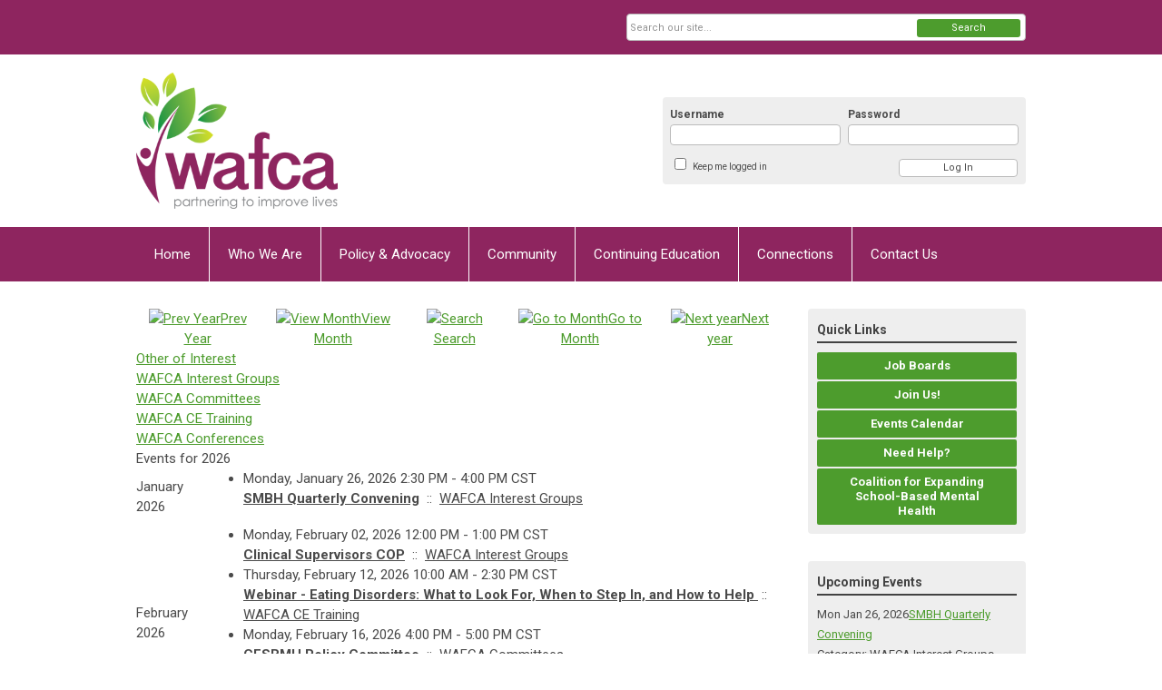

--- FILE ---
content_type: text/html; charset=utf-8
request_url: https://www.wafca.org/event-calendar-main
body_size: 8565
content:
<!DOCTYPE html PUBLIC "-//W3C//DTD XHTML 1.0 Transitional//EN" "http://www.w3.org/TR/xhtml1/DTD/xhtml1-transitional.dtd">
<html xmlns="http://www.w3.org/1999/xhtml" xml:lang="en-us" lang="en-us" >
<head>
<link rel="stylesheet" href="https://cdn.icomoon.io/2584/MCFrontEnd/style-cf.css?p279bq">
<link href='https://fonts.googleapis.com/css?family=Roboto:400,700' rel='stylesheet' type='text/css'>
  <meta http-equiv="content-type" content="text/html; charset=utf-8" />
  <meta name="robots" content="noindex, nofollow" />
  <meta name="keywords" content="" />
  <meta name="description" content="" />
  <meta name="generator" content="MemberClicks Content Management System" />
  <meta name="viewport" content="width=device-width, initial-scale=1" />
  <title>Event Calendar</title>
  <link href="/templates/vinings-jt/favicon.ico" rel="shortcut icon" type="image/x-icon" />
  <style type="text/css">
    ::-webkit-input-placeholder {color:inherit; opacity: 0.6}
    :-moz-placeholder {color:inherit;opacity:0.6}
    ::-moz-placeholder {color:inherit;opacity:0.6}
    :-ms-input-placeholder {color:inherit; opacity: 0.6}
  </style>
  <link rel="stylesheet" href="/components/com_jevents/views/default/assets/css/new-jevents.css" type="text/css" />
  <style type="text/css">
    <!--
.childcat {display:none;}
    -->
  </style>
  <script type="text/javascript" src="https://www.wafca.org/includes/js/jquery.min.js"></script>
  <script type="text/javascript" src="https://www.wafca.org/includes/js/jquery-migrate.min.js"></script>
  <script type="text/javascript">
    (function($){
      jQuery.fn.extend({
        live: function (event, callback) {
          if (this.selector) {
            jQuery(document).on(event, this.selector, callback);
          }
        },
        curCSS : function (element, attrib, val){
          $(element).css(attrib, val);
        }
      })
    })(jQuery);
  </script>
  <script type="text/javascript">jQuery.noConflict();</script>
  <script type="text/javascript" src="https://www.wafca.org/includes/js/jquery-ui-custom-elvn-fr.min.js"></script>
  <script type="text/javascript" src="https://www.wafca.org/includes/js/jQueryUIDialogInclude.js"></script>
  <script type="text/javascript" src="https://www.wafca.org/includes/js/jquery.dataTables.js"></script>
  <script type="text/javascript" src="https://www.wafca.org/includes/js/jquery.tablednd-0.5.js"></script>
  <script type="text/javascript" src="https://www.wafca.org/includes/js/json2.js"></script>
  <script type="text/javascript" src="/ui-v2/js/libs/underscore/underscore.js"></script>
  <link rel="stylesheet" href="https://www.wafca.org/includes/css/themes/base/ui.all.css" type="text/css" />
  <link rel="stylesheet" href="https://www.wafca.org/includes/css/jqueryui.css" type="text/css" />
  <link rel="stylesheet" href="https://www.wafca.org/includes/css/system-messages.css" type="text/css" />
  <script type="text/javascript" src="/plugins/system/mtupgrade/mootools.js"></script>
  <script type="text/javascript" src="/includes/js/joomla.javascript.js"></script>
  <script type="text/javascript" src="/components/com_jevents/assets/js/view_detail.js"></script>
  <script type='text/javascript'>
/*<![CDATA[*/
	var jax_live_site = 'https://www.wafca.org/index.php';
	var jax_site_type = '1.5';
	var jax_token_var = '1ee947db8a284f5cf610776b3e1d8057';
/*]]>*/
</script><script type="text/javascript" src="https://www.wafca.org/plugins/system/pc_includes/ajax_1.3.js"></script>
  <link href="https://www.wafca.org/index.php?option=com_jevents&amp;task=modlatest.rss&amp;format=feed&amp;type=rss&amp;Itemid=149&amp;modid=0"  rel="alternate"  type="application/rss+xml" title="JEvents - RSS 2.0 Feed" />
  <link href="https://www.wafca.org/index.php?option=com_jevents&amp;task=modlatest.rss&amp;format=feed&amp;type=atom&amp;Itemid=149&amp;modid=0"  rel="alternate"  type="application/rss+xml" title="JEvents - Atom Feed" />
  <link rel="stylesheet" href="/media/system/css/modal.css" type="text/css" />
  <script type="text/javascript" src="/media/system/js/modal.js"></script>
  <script type="text/javascript">
      window.addEvent("domready", function() {
          SqueezeBox.initialize({});
          $$("a.modal").each(function(el) {
              el.addEvent("click", function(e) {
                  new Event(e).stop();
                  SqueezeBox.fromElement(el);
              });
          });
      });
  </script>
  <script type="text/javascript">
    jQuery(document).ready(function() {
      var mcios = navigator.userAgent.toLowerCase().match(/(iphone|ipod|ipad)/);
      var supportsTouch = 'ontouchstart' in window || window.navigator.msMaxTouchPoints || navigator.userAgent.toLowerCase().match(/(iemobile)/);
      if (mcios) {
        jQuery('#bkg').addClass('mc-touch mc-ios');
      } else if (supportsTouch) {
        jQuery('#bkg').addClass('mc-touch non-ios');
      } else {
        jQuery('#bkg').addClass('mc-no-touch');
      }
      jQuery('#cToolbarNavList li:has(li)').addClass('parent');
    });
  </script>

<link rel="stylesheet" href="/templates/system/css/general.css" type="text/css" />
<link rel="stylesheet" href="/jmc-assets/nivo-slider-css/nivo-slider.css" type="text/css" />
<link rel="stylesheet" href="/jmc-assets/nivo-slider-css/nivo-themes/mc01/mc01.css" type="text/css" />
<link rel="stylesheet" href="/jmc-assets/nivo-slider-css/nivo-themes/mc02/mc02.css" type="text/css" />
<link rel="stylesheet" href="/templates/vinings-jt/css/editor.css" type="text/css" />
<!--[if lte IE 8]>
    <link rel="stylesheet" type="text/css" href="/templates/vinings-jt/css/ie8.css" />
<![endif]-->
<script type="text/javascript" src="/jmc-assets/global-js/hoverIntent.js"></script>
<script type="text/javascript" src="/jmc-assets/global-js/jquery.nivo.slider.pack.js"></script>
<script type="text/javascript">
jQuery(function(){
    jQuery('.socnets ul > li > a > span').each(function() {
        var socnetText = jQuery(this).text().toLowerCase();
        jQuery(this).addClass('icon-'+socnetText);
        jQuery(this).parent('a').addClass(socnetText);
  });
});
</script>
<script type="text/javascript">// <![CDATA[
jQuery(document).ready(function($) {
	$('#slider').nivoSlider({
        effect: 'fade', // Specify sets like: 'fold,fade,sliceDown'
        slices: 1, // For slice animations
        boxCols: 1, // For box animations
        boxRows: 1, // For box animations
        animSpeed: 500, // Slide transition speed
        pauseTime: 5000, // How long each slide will show
        startSlide: 0, // Set starting Slide (0 index)
        directionNav: false, // Next & Prev navigation
        directionNavHide: false, // Only show on hover
        controlNav: false, // 1,2,3... navigation
        controlNavThumbs: false, // Use thumbnails for Control Nav
        pauseOnHover: true, // Stop animation while hovering
        manualAdvance: false, // Force manual transitions
        prevText: 'Prev', // Prev directionNav text
        nextText: 'Next', // Next directionNav text
        randomStart: true, // Start on a random slide
        beforeChange: function(){}, // Triggers before a slide transition
        afterChange: function(){}, // Triggers after a slide transition
        slideshowEnd: function(){}, // Triggers after all slides have been shown
        lastSlide: function(){}, // Triggers when last slide is shown
        afterLoad: function(){} // Triggers when slider has loaded
    });
});
// ]]></script>
</head>
<body id="bkg">
    <div id="viewports">
        <div id="phone-portrait"></div>
        <div id="phone-landscape"></div>
        <div id="tablet-portrait"></div>
        <div id="tablet-landscape"></div>
    </div>
    <div class="site-container">
        <div id="site-wrap">

            <div id="menu-button">
                <div class="site-width">
                    <a class="toggle-menu icon-menu" href="#">Menu</a>
                                        <a class="toggle-login" href="#">Member Login</a>
                                        <div class="mobile-menu">
                        <ul class="menu resp-menu"><li class="item1"><a href="https://www.wafca.org/"><span>Home</span></a></li><li class="parent item122"><a href="/about-us"><span>Who We Are</span></a><ul><li class="item131"><a href="/board-staff"><span>Board/Staff</span></a></li><li class="item224"><a href="/our-work"><span>Our Work</span></a></li><li class="item242"><a href="/our-commitments"><span>Our Commitments</span></a></li><li class="item138"><a href="/member-benefits"><span>Member Benefits</span></a></li><li class="item158"><a href="/wafca-annual-reports"><span>WAFCA Annual Reports</span></a></li></ul></li><li class="parent item125"><a href="/policy-advocacy"><span>Policy &amp; Advocacy</span></a><ul><li class="item133"><a href="/state-policy"><span>State Policy</span></a></li><li class="item136"><a href="/federal-policy"><span>Federal Policy</span></a></li><li class="item134"><a href="/legislative-activity" target="_blank"><span>Legislative Activity</span></a></li></ul></li><li class="parent item225"><a href="/community"><span>Community</span></a><ul><li class="item150"><a href="/member-agencies"><span>Member Agencies</span></a></li><li class="item137"><a href="/affiliates"><span>Affiliates</span></a></li><li class="item156"><a href="/leadership-events"><span>Leadership Events</span></a></li><li class="parent item222"><a href="/communities-of-practice-for-human-services-org"><span>Communities of Practice</span></a><ul></ul></li></ul></li><li class="parent item128"><a href="/wafcace"><span>Continuing Education</span></a><ul><li class="item154"><a href="/continuing-education"><span>Upcoming CE Events</span></a></li><li class="item234"><a href="/for-individuals"><span>Individual CE Subscriptions</span></a></li><li class="item233"><a href="/online-learning-system"><span>Online Learning System</span></a></li><li class="item231"><a href="/ce-quick-guides"><span>WAFCA-CE Quick Guides</span></a></li><li class="item241"><a href="/faqs" target="_blank"><span>FAQs</span></a></li></ul></li><li class="parent active item240"><a href="/connections" target="_blank"><span>Connections</span></a><ul><li id="current" class="active item149"><a href="/event-calendar-main"><span>Event Calendar</span></a></li><li class="item187"><a href="/careers" target="_blank"><span>Careers</span></a></li><li class="item228"><a href="/funding-opportunities" target="_blank"><span>Funding Opportunities</span></a></li></ul></li><li class="item226"><a href="/contact-us"><span>Contact Us</span></a></li></ul>
                        
                    </div>
                    <div class="clarence"></div>
                </div>
            </div>

            <div id="header" class="header-top-bar">
                <div class="site-width">
                    <div class="mc-logo-link"><a title="Wisconsin Association of Family &amp; Childrens Agencies" href="/"><img src="/assets/site/logo222x150.png" alt="" width="222" height="150" /></a></div>
                                        <div class="login-container">		<div class="moduletable mc-login">
		            <!-- >>> Modules Anywhere >>> -->
			<div id="form-login">
			<div class="mc-new-login-errorMessage" style="display: none;"></div>
			<p id="form-login-username">
				<label for="modlgn_username">Username</label>
				<input type="text" id="modlgn_username" class="inputbox mc-new-login-username" name="username" alt="username" size="18" autocorrect="off" autocapitalize="off" autocomplete="off" spellcheck="false">
			</p>
	
			<p id="form-login-password">
				<label for="modlgn_passwd">Password</label>
				<input type="password" id="modlgn_passwd" class="inputbox mc-new-login-password" name="passwd" alt="password" size="18" autocorrect="off" autocapitalize="off" autocomplete="off" spellcheck="false">
			</p>

			<p id="form-login-remember">
				<input type="checkbox" id="modlgn_keepMeLoggedIn" class="inputCheckbox mc-new-login-keepMeLoggedIn"/>
				<label for="modlgn_keepMeLoggedIn">Keep me logged in</label>
			</p>
	
			<input type="button" class="button mc-new-login-button" value="Log In" />
		</div>

		<script>
		(function() {
			var closeStyling = document.createElement("style");
			closeStyling.innerHTML += ".mc-new-login-errorMessage {  position: absolute; background-color: #FFDDDD; border: 1px solid red; padding: 25px; width: 80%; height: 80%; box-sizing: border-box; top: 10%; left: 10%; text-align: center; }";
			closeStyling.innerHTML += "#header .mc-new-login-errorMessage { height: 100%; width: 100%; top: 0px; left: 0px; z-index: 1; font-size: 12px; padding: 0px; padding-right: 15px; }";
			closeStyling.innerHTML += ".mc-new-login-errorMessage::after { content: 'x'; position: absolute; top: 0px; right: 5px; font-size: 20px; cursor: pointer; }";
			document.head.appendChild(closeStyling);

			if (window.newLoginCount === undefined) {
				window.newLoginCount = 0;
			} else {
				window.newLoginCount++;
			}
			
			window._MCLoginAuthenticationInProgress = false;

			var thisCount = window.newLoginCount;
			var loginButton = document.getElementsByClassName('mc-new-login-button')[thisCount];
			var usernameField = document.getElementsByClassName('mc-new-login-username')[thisCount];
			var passwordField = document.getElementsByClassName('mc-new-login-password')[thisCount];
			var keepMeLoggedInCheckbox = document.getElementsByClassName('mc-new-login-keepMeLoggedIn')[thisCount];
			var errorMessageBox = document.getElementsByClassName('mc-new-login-errorMessage')[thisCount];

			loginButton.addEventListener("click", loginClickHandler);
			usernameField.addEventListener("keydown", keydownHandler);
			passwordField.addEventListener("keydown", keydownHandler);
			errorMessageBox.addEventListener("click", function () { setMessage(); });

			function keydownHandler(event) {
				var key = event.which || event.keyCode || event.code;
				if (key === 13) {
					loginClickHandler();
				}
			}

			function loginClickHandler() {
				if(!window._MCLoginAuthenticationInProgress){
					setMessage();
					window._MCLoginAuthenticationInProgress = true;
					var xhr = new XMLHttpRequest();
					xhr.addEventListener("load", handleAuthResponse);
					xhr.open("POST", "/ui-login/v1/authenticate");
					xhr.setRequestHeader("Content-type", "application/json");
					xhr.send(JSON.stringify({username: usernameField.value, password: passwordField.value, authenticationType: 0, keepMeLoggedIn: keepMeLoggedInCheckbox.checked, preventLapsedAuth: true}));
				}
			}

			function handleAuthResponse() {
				window._MCLoginAuthenticationInProgress = false;
				var response = JSON.parse(this.responseText);
				var serviceId = "7357";

				if (this.status < 400 && !!response.token) {
					var standardDomain = "memberclicks.net";
					if(location.origin && location.origin.indexOf(standardDomain) === -1 && serviceId === "9436"){
						var standardDomainUrl = "https://wafca.memberclicks.net/";
						var encodedUri = btoa( "/login") + "#/authenticate-token";
						var interval;
						var popup = window.open(standardDomainUrl + "index.php?option=com_user&task=loginByToken&mcid_token=" + response.token + "&return=" + encodedUri,
							"_blank",
							"scrollbars=yes,resizable=yes,top=200,left=500,width=600,height=800");
						var redirectOnPopupEvent = function(event){
							if(event.origin + '/' == standardDomainUrl ){
								if(event.data === 'authenticationComplete' && event.source === popup){
									window._MCLoginAuthenticationInProgress = false;
									window.removeEventListener('message', redirectOnPopupEvent);
									clearInterval(interval);
									window.location.href = "/index.php?option=com_user&task=loginByToken&mcid_token=" + response.token;
								}
							}
						}
						window.addEventListener("message", redirectOnPopupEvent);
						interval = setInterval(function(){
							if(popup.closed){
								window._MCLoginAuthenticationInProgress = false;
								window.removeEventListener('message', redirectOnPopupEvent);
								clearInterval(interval);
								window.location.href = "/index.php?option=com_user&task=loginByToken&mcid_token=" + response.token;
							}
						}, 200)
					}else{
						window._MCLoginAuthenticationInProgress = false;
						window.location.href = "/index.php?option=com_user&task=loginByToken&mcid_token=" + response.token;
					}
				} else {
					setMessage(response.message, response.resetToken);
				}
			}

			function setMessage(message, token) {
				if (message) {
					errorMessageBox.style.display = "block";
					errorMessageBox.innerHTML = message + "<br /><a href='/login#/retrieve-username/'>RETRIEVE USERNAME</a> | <a href='/login#/reset-password/'>RESET PASSWORD</a>";
					if (token) {
						errorMessageBox.innerHTML += "<br /><a href='/login#/reset-password/" + token +"'>RESET PASSWORD</a>";
					}
				} else {
					errorMessageBox.style.display = "none";
					errorMessageBox.innerHTML = "";
				}
			}
		})()
		</script>
	<!-- <<< Modules Anywhere <<< -->		</div>
	</div>
                                        <div class="clarence"></div>
                </div>
            </div>

            <div class="top-bar"><div id="search-container">
                        <div id="search-button">
                            <div class="site-width">
                                <a class="toggle-search" href="#">Search</a>
                                <div class="clarence"></div>
                            </div>
                        </div>
                        <div id="search-bar">
                            <div class="site-width">
                                		<div class="moduletable mc-search raw">
		            <form action="/index.php?option=com_search" method="post" name="mod_search_form" class="mc-site-search-mod">
    <div class="search mc-search raw">
		<input name="searchword" id="mod_search_searchword" alt="Search" class="inputbox inputbox mc-search raw" type="text" size="20" value=""  placeholder="Search our site..."  onfocus="this.placeholder = ''" onblur="this.placeholder = 'Search our site...'" /><a href="#" class="test button mc-search raw">Search</a>	</div>
	<input type="hidden" name="task"   value="search" />
	<input type="hidden" name="option" value="com_search" />
    <input type="hidden" name="1ee947db8a284f5cf610776b3e1d8057" value="1" />
</form>
<script type="text/javascript">
	jQuery('form.mc-site-search-mod').find('a').click(function(e){
		e.preventDefault();
		var mcSiteSearchText = jQuery(this).closest('form.mc-site-search-mod').find('input.inputbox').val();
		if (mcSiteSearchText != ''){
			jQuery(this).closest('form.mc-site-search-mod').submit();
		}
	});
</script>
		</div>
	
                                <div class="clarence"></div>
                            </div>
                        </div>
                    </div></div>
            <div id="menu-container">
                    <div class="site-width">
                        <div id="primary-menu">
                            <div class="mc-dropdown">
                                <ul class="menu resp-menu"><li class="item1"><a href="https://www.wafca.org/"><span>Home</span></a></li><li class="parent item122"><a href="/about-us"><span>Who We Are</span></a><ul><li class="item131"><a href="/board-staff"><span>Board/Staff</span></a></li><li class="item224"><a href="/our-work"><span>Our Work</span></a></li><li class="item242"><a href="/our-commitments"><span>Our Commitments</span></a></li><li class="item138"><a href="/member-benefits"><span>Member Benefits</span></a></li><li class="item158"><a href="/wafca-annual-reports"><span>WAFCA Annual Reports</span></a></li></ul></li><li class="parent item125"><a href="/policy-advocacy"><span>Policy &amp; Advocacy</span></a><ul><li class="item133"><a href="/state-policy"><span>State Policy</span></a></li><li class="item136"><a href="/federal-policy"><span>Federal Policy</span></a></li><li class="item134"><a href="/legislative-activity" target="_blank"><span>Legislative Activity</span></a></li></ul></li><li class="parent item225"><a href="/community"><span>Community</span></a><ul><li class="item150"><a href="/member-agencies"><span>Member Agencies</span></a></li><li class="item137"><a href="/affiliates"><span>Affiliates</span></a></li><li class="item156"><a href="/leadership-events"><span>Leadership Events</span></a></li><li class="parent item222"><a href="/communities-of-practice-for-human-services-org"><span>Communities of Practice</span></a><ul></ul></li></ul></li><li class="parent item128"><a href="/wafcace"><span>Continuing Education</span></a><ul><li class="item154"><a href="/continuing-education"><span>Upcoming CE Events</span></a></li><li class="item234"><a href="/for-individuals"><span>Individual CE Subscriptions</span></a></li><li class="item233"><a href="/online-learning-system"><span>Online Learning System</span></a></li><li class="item231"><a href="/ce-quick-guides"><span>WAFCA-CE Quick Guides</span></a></li><li class="item241"><a href="/faqs" target="_blank"><span>FAQs</span></a></li></ul></li><li class="parent active item240"><a href="/connections" target="_blank"><span>Connections</span></a><ul><li id="current" class="active item149"><a href="/event-calendar-main"><span>Event Calendar</span></a></li><li class="item187"><a href="/careers" target="_blank"><span>Careers</span></a></li><li class="item228"><a href="/funding-opportunities" target="_blank"><span>Funding Opportunities</span></a></li></ul></li><li class="item226"><a href="/contact-us"><span>Contact Us</span></a></li></ul>
                                
                            </div>
                        </div>
                        <div class="clarence"></div>
                    </div>
                </div>
                                                <div id="content-wrap" class="r-mid">
                            <div class="site-width">
                    <div id="content-padding">
                        <div id="jmc-message"></div>
                        <div id="component-wrap">
<!-- JEvents v2.2.3 , Copyright © 2006-2012 GWE Systems Ltd, JEvents Project Group, http://www.jevents.net -->
	<div class="componentheading">
		Event Calendar	</div>
<!--
<table class="contentpaneopen jeventpage  jeventslight" id="jevents_header">
	<tr>
	<td class="contentheading" width="100%">
	&nbsp;	</td>
		</tr>
</table>
-->
<table class="jeventpage jeventslight" id="jevents_body">
	<tr>
	<td width="100%">
    	<div class="ev_navigation" style="width:100%">
    		<table  border="0" align="center" >
    			<tr align="center" valign="top">
    	    		    	<td class="arrows"><a href="/index.php?option=com_jevents&amp;task=year.listevents&amp;Itemid=149&amp;year=2025&amp;month=01&amp;day=18" title="Prev Year"><img border='0' src='https://www.wafca.org/includes/images/new-database/events-left-arrow.png' alt='Prev Year'/>Prev Year</a>
</td>
		    	<td class="iconic_td">
    		<div id="ev_icon_monthly" class="nav_bar_cal" ><a href="/index.php?option=com_jevents&amp;task=month.calendar&amp;year=2026&amp;month=01&amp;day=18&amp;Itemid=149" title="See by month">
    			<img src="/includes/images/new-database/month.png" alt="View Month"/>View Month</a>
    		</div>
        </td>
        		<td class="iconic_td">
			<div id="ev_icon_search" class="nav_bar_cal"><a href="/index.php?option=com_jevents&amp;task=search.form&amp;year=2026&amp;month=01&amp;day=18&amp;Itemid=149" title="Search">
				<img src="/includes/images/new-database/search.png" alt="Search" />Search</a>
			</div>
        </td>
        		<td class="iconic_td">
			<div id="ev_icon_jumpto" class="nav_bar_cal"><a href="#" onclick="jtdisp = document.getElementById('jumpto').style.display;document.getElementById('jumpto').style.display=(jtdisp=='none')?'block':'none';return false;" title="Jump to month">
				<img src="/includes/images/new-database/jump.png" alt="Go to Month" />Go to Month</a>
			</div>
        </td>
            	<td class="arrows"><a href="/index.php?option=com_jevents&amp;task=year.listevents&amp;Itemid=149&amp;year=2027&amp;month=01&amp;day=18" title="Next year"><img border='0' src='https://www.wafca.org/includes/images/new-database/events-right-arrow.png' alt='Next year'/>Next year</a>
</td>
		                </tr>
    			<!--
					<tr class="icon_labels" align="center" valign="top">
    					        		<td colspan="1"></td>
	        		    				    				<td>See by month</td>    				    				    				<td>Search</td>    				<td>Jump to month</td>    					        		<td colspan="1"></td>
	        		                </tr>
							-->
                		<tr align="center" valign="top">
				    	<td colspan="5" align="center" valign="top">
	    		    	<div id="jumpto"  style="display:none">
			<form name="BarNav" action="/index.php?option=com_jevents&amp;task=year.listevents&amp;Itemid=149" method="get">
				<input type="hidden" name="option" value="com_jevents" />
				<input type="hidden" name="task" value="month.calendar" />
				<select name="month" id="month" style="font-size:10px;"><option value="01"  selected="selected">January</option><option value="02" >February</option><option value="03" >March</option><option value="04" >April</option><option value="05" >May</option><option value="06" >June</option><option value="07" >July</option><option value="08" >August</option><option value="09" >September</option><option value="10" >October</option><option value="11" >November</option><option value="12" >December</option></select><select name="year" id="year" style="font-size:10px;"><option value="2024" >2024</option><option value="2025" >2025</option><option value="2026"  selected="selected">2026</option><option value="2027" >2027</option><option value="2028" >2028</option><option value="2029" >2029</option><option value="2030" >2030</option></select>				<button onclick="submit(this.form)">Go to Month</button>
				<input type="hidden" name="Itemid" value="149" />
			</form>
			</div>
			</td>
	    </tr>
		            </table>
        </div>
		<div class="event_legend_container"><div class="event-cat-labels "><a style="border-color:#000000" href="/index.php?option=com_jevents&amp;catids=27&amp;Itemid=149&amp;task=year.listevents&amp;year=2026&amp;month=01&amp;day=18" title="Other of Interest">Other of Interest</a></div>
<div class="event-cat-labels "><a style="border-color:#4e9d2d" href="/index.php?option=com_jevents&amp;catids=26&amp;Itemid=149&amp;task=year.listevents&amp;year=2026&amp;month=01&amp;day=18" title="WAFCA Interest Groups">WAFCA Interest Groups</a></div>
<div class="event-cat-labels "><a style="border-color:#cfde00" href="/index.php?option=com_jevents&amp;catids=25&amp;Itemid=149&amp;task=year.listevents&amp;year=2026&amp;month=01&amp;day=18" title="WAFCA Committees">WAFCA Committees</a></div>
<div class="event-cat-labels "><a style="border-color:#389" href="/index.php?option=com_jevents&amp;catids=24&amp;Itemid=149&amp;task=year.listevents&amp;year=2026&amp;month=01&amp;day=18" title="WAFCA CE Training">WAFCA CE Training</a></div>
<div class="event-cat-labels "><a style="border-color:#663366" href="/index.php?option=com_jevents&amp;catids=22&amp;Itemid=149&amp;task=year.listevents&amp;year=2026&amp;month=01&amp;day=18" title="WAFCA Conferences">WAFCA Conferences</a></div>
</div>
<br style='clear:both;height:0px;line-height:0px;'/>
<div id="cal_title">Events for 2026</div>
<table align="center" cellspacing="0" cellpadding="0" class="ev_table">
<tr><td class='ev_td_left'>January 2026</td>
<td class='ev_td_right'>
<ul class='ev_ul'>
<li class='ev_td_li'>
<div class='cat-indicator-container'><div class='cat-indicator' style="background-color:#4e9d2d;"></div></div>
<div class='event-list-item'>Monday, January 26, 2026  2:30 PM -  4:00 PM CST<br/>			<a class="ev_link_row" href="/index.php?option=com_jevents&amp;task=icalrepeat.detail&amp;evid=1179&amp;Itemid=149&amp;year=2026&amp;month=01&amp;day=26&amp;title=smbh-quarterly-convening&amp;uid=525ae2d997cc8906c6e3ae20f9332802"  style="font-weight:bold;color:inherit;" title="SMBH Quarterly Convening">SMBH Quarterly Convening</a>
					&nbsp;::&nbsp;		<a class="ev_link_cat" href="/index.php?servId=7357&amp;Itemid=149&amp;option=com_jevents&amp;view=&amp;isMenu=true&amp;catids=26"  style="color:inherit;" title="WAFCA Interest Groups">WAFCA Interest Groups</a>
		</div>
</li>
</ul>
</td></tr>
<tr><td class='ev_td_left'>February 2026</td>
<td class='ev_td_right'>
<ul class='ev_ul'>
<li class='ev_td_li'>
<div class='cat-indicator-container'><div class='cat-indicator' style="background-color:#4e9d2d;"></div></div>
<div class='event-list-item'>Monday, February 02, 2026 12:00 PM -  1:00 PM CST<br/>			<a class="ev_link_row" href="/index.php?option=com_jevents&amp;task=icalrepeat.detail&amp;evid=1211&amp;Itemid=149&amp;year=2026&amp;month=02&amp;day=02&amp;title=clinical-supervisors-cop&amp;uid=92013d1661f6fa5d63e09d4971ed3fe4"  style="font-weight:bold;color:inherit;" title="Clinical Supervisors COP">Clinical Supervisors COP</a>
					&nbsp;::&nbsp;		<a class="ev_link_cat" href="/index.php?servId=7357&amp;Itemid=149&amp;option=com_jevents&amp;view=&amp;isMenu=true&amp;catids=26"  style="color:inherit;" title="WAFCA Interest Groups">WAFCA Interest Groups</a>
		</div>
</li>
<li class='ev_td_li'>
<div class='cat-indicator-container'><div class='cat-indicator' style="background-color:#389;"></div></div>
<div class='event-list-item'>Thursday, February 12, 2026 10:00 AM -  2:30 PM CST<br/>			<a class="ev_link_row" href="/index.php?option=com_jevents&amp;task=icalrepeat.detail&amp;evid=1167&amp;Itemid=149&amp;year=2026&amp;month=02&amp;day=12&amp;title=webinar-eating-disorders-what-to-look-for-when-to-step-in-and-how-to-help-&amp;uid=518d6f1ad2a31ed6bde04265a0de3216"  style="font-weight:bold;color:inherit;" title="Webinar - Eating Disorders: What to Look For, When to Step In, and How to Help ">Webinar - Eating Disorders: What to Look For, When to Step In, and How to Help </a>
					&nbsp;::&nbsp;		<a class="ev_link_cat" href="/index.php?servId=7357&amp;Itemid=149&amp;option=com_jevents&amp;view=&amp;isMenu=true&amp;catids=24"  style="color:inherit;" title="WAFCA CE Training">WAFCA CE Training</a>
		</div>
</li>
<li class='ev_td_li'>
<div class='cat-indicator-container'><div class='cat-indicator' style="background-color:#cfde00;"></div></div>
<div class='event-list-item'>Monday, February 16, 2026  4:00 PM -  5:00 PM CST<br/>			<a class="ev_link_row" href="/index.php?option=com_jevents&amp;task=icalrepeat.detail&amp;evid=1193&amp;Itemid=149&amp;year=2026&amp;month=02&amp;day=16&amp;title=cesbmh-policy-committee-&amp;uid=8a0398901b5ca38d5415a3cdab309382"  style="font-weight:bold;color:inherit;" title="CESBMH Policy Committee ">CESBMH Policy Committee </a>
					&nbsp;::&nbsp;		<a class="ev_link_cat" href="/index.php?servId=7357&amp;Itemid=149&amp;option=com_jevents&amp;view=&amp;isMenu=true&amp;catids=25"  style="color:inherit;" title="WAFCA Committees">WAFCA Committees</a>
		</div>
</li>
<li class='ev_td_li'>
<div class='cat-indicator-container'><div class='cat-indicator' style="background-color:#4e9d2d;"></div></div>
<div class='event-list-item'>Wednesday, February 18, 2026 12:00 PM -  1:00 PM CST<br/>			<a class="ev_link_row" href="/index.php?option=com_jevents&amp;task=icalrepeat.detail&amp;evid=1215&amp;Itemid=149&amp;year=2026&amp;month=02&amp;day=18&amp;title=human-resources-cop&amp;uid=538e24d77b6d583e99824dd3008c11b4"  style="font-weight:bold;color:inherit;" title="Human Resources COP">Human Resources COP</a>
					&nbsp;::&nbsp;		<a class="ev_link_cat" href="/index.php?servId=7357&amp;Itemid=149&amp;option=com_jevents&amp;view=&amp;isMenu=true&amp;catids=26"  style="color:inherit;" title="WAFCA Interest Groups">WAFCA Interest Groups</a>
		</div>
</li>
</ul>
</td></tr>
<tr><td class='ev_td_left'>March 2026</td>
<td class='ev_td_right'>
<ul class='ev_ul'>
<li class='ev_td_li'>
<div class='cat-indicator-container'><div class='cat-indicator' style="background-color:#663366;"></div></div>
<div class='event-list-item'>Thursday, March 05, 2026 - Friday, March 06, 2026  8:30 AM&nbsp;-&nbsp; 1:00 PM CST<br/>			<a class="ev_link_row" href="/index.php?option=com_jevents&amp;task=icalrepeat.detail&amp;evid=1159&amp;Itemid=149&amp;year=2026&amp;month=03&amp;day=05&amp;title=wafca-leadership-summit-2026&amp;uid=ca459733187816cc3e790841a6e6ec18"  style="font-weight:bold;color:inherit;" title="WAFCA Leadership Summit 2026">WAFCA Leadership Summit 2026</a>
					&nbsp;::&nbsp;		<a class="ev_link_cat" href="/index.php?servId=7357&amp;Itemid=149&amp;option=com_jevents&amp;view=&amp;isMenu=true&amp;catids=22"  style="color:inherit;" title="WAFCA Conferences">WAFCA Conferences</a>
		</div>
</li>
</ul>
</td></tr>
</table><br />
	<div class="jev_pagination">
	<form action="/index.php?option=com_jevents&amp;Itemid=149&amp;task=year.listevents" method="post">
	<div class="list-footer">

<div class="limit">Display #<select name="limit" id="limit" class="inputbox" size="1" onchange="this.form.submit()"><option value="5" >5</option><option value="10"  selected="selected">10</option><option value="15" >15</option><option value="20" >20</option><option value="25" >25</option><option value="30" >30</option><option value="50" >50</option><option value="100" >100</option><option value="0" >All</option></select></div>
<div class="counter"></div>
<input type="hidden" name="limitstart" value="0" />
</div>	</form>
	</div>
		</td>
	</tr>
</table>
</div>
                    </div>
                                                            <div id="right-bar" class="side-bar">		<div class="moduletable button-list mc-button-list">
					<h3>Quick Links</h3>
		            <ul class="menu"><li class="item185"><a href="/job-boards" target="_blank"><span>Job Boards</span></a></li><li class="item118"><a href="/join-us-"><span>Join Us!</span></a></li><li class="item239"><a href="/events-calendar-main"><span>Events Calendar</span></a></li><li class="item223"><a href="/need-help"><span>Need Help?</span></a></li><li class="item235"><a href="https://www.schoolmentalhealthwisconsin.org/about-us/"><span>Coalition for Expanding School-Based Mental Health</span></a></li></ul>		</div>
			<div class="moduletable">
					<h3>Upcoming Events</h3>
		            <table class="mod_events_latest_table" width="100%" border="0" cellspacing="0" cellpadding="0" align="center"><tr class="jevrow0"><td class="mod_events_latest_first"><div class="mc-event-listing" style="border-color: #4e9d2d "><span class="mod_events_latest_date">Mon Jan 26, 2026</span><span class="mod_events_latest_content"><a href="/index.php?option=com_jevents&amp;task=icalrepeat.detail&amp;evid=1179&amp;Itemid=149&amp;year=2026&amp;month=01&amp;day=26&amp;title=smbh-quarterly-convening&amp;uid=525ae2d997cc8906c6e3ae20f9332802" >SMBH Quarterly Convening</a></span><div class="event-list-cat">Category: WAFCA Interest Groups</div></div></td></tr>
<tr class="jevrow1"><td class="mod_events_latest"><div class="mc-event-listing" style="border-color: #4e9d2d "><span class="mod_events_latest_date">Mon Feb 2, 2026</span><span class="mod_events_latest_content"><a href="/index.php?option=com_jevents&amp;task=icalrepeat.detail&amp;evid=1211&amp;Itemid=149&amp;year=2026&amp;month=02&amp;day=02&amp;title=clinical-supervisors-cop&amp;uid=92013d1661f6fa5d63e09d4971ed3fe4" >Clinical Supervisors COP</a></span><div class="event-list-cat">Category: WAFCA Interest Groups</div></div></td></tr>
<tr class="jevrow0"><td class="mod_events_latest"><div class="mc-event-listing" style="border-color: #389 "><span class="mod_events_latest_date">Thu Feb 12, 2026</span><span class="mod_events_latest_content"><a href="/index.php?option=com_jevents&amp;task=icalrepeat.detail&amp;evid=1167&amp;Itemid=149&amp;year=2026&amp;month=02&amp;day=12&amp;title=webinar-eating-disorders-what-to-look-for-when-to-step-in-and-how-to-help-&amp;uid=518d6f1ad2a31ed6bde04265a0de3216" >Webinar - Eating Disorders: What to Look For, When to Step In, and How to Help </a></span><div class="event-list-cat">Category: WAFCA CE Training</div></div></td></tr>
</table>
<h6><a href="/index.php?option=com_jevents&amp;Itemid=149&amp;task=year.listevents" >View Full Calendar</a></h6>		</div>
			<div class="moduletable">
					<h3>Our Partners</h3>
		            <div class="bannergroup">

<div class="banneritem"><a href="/index.php?option=com_banners&amp;task=click&amp;bid=23" target="_blank"><img src="/assets/images/Affiliates/capitoline_logo_color-with%20tagline-flat.png" alt="Banner" /></a><div class="clr"></div>
	</div>

</div>		</div>
	</div>
                                    </div>
                <div class="clarence"></div>
            </div>
                    </div>
        <div id="footer">
            <div class="site-width">
                <div class="footer-info">		<div class="moduletable mc-footer-info">
		            © Wisconsin Association of Family &amp; Children's Agencies<br /> PO Box 14663<br /> Madison, WI 53708<br /> United States<br /> 608.257.5939		</div>
	</div>
                <div class="socnets"><ul class="menu"><li class="item218"><a href="https://www.linkedin.com/company/wafca/"><span>LinkedIn</span></a></li><li class="item213"><a href="https://www.facebook.com/wafcawi"><span>Facebook</span></a></li><li class="item212"><a href="https://twitter.com/wafca_wi"><span>Twitter</span></a></li></ul></div>
                <a id="RTT" href="#">Back to top <span class="icon-arrow-up"></span></a>
                <div class="clarence"></div>
            </div>
            <div id="pbmc-wrap">
                <a id="pbmc" title="powered by MemberClicks" href="http://www.memberclicks.com/">powered by
                    <span class="icon-mc-logomark"></span>
                    <span class="icon-mc-wordmark"></span>
                    <span class="mc-brand-container">MemberClicks</span>
                </a>
            </div>
            <div class="clarence"></div>
        </div>
    </div>
    <script type="text/javascript" src="/jmc-assets/global-js/mc-respond-orig-v1.7.js"></script>
    <!-- inject global template body code -->
    
			<script type="text/javascript">
			document.write(unescape("%3Cscript src='https://ssl.google-analytics.com/ga.js' type='text/javascript'%3E%3C/script%3E"));
			</script>
			<script type="text/javascript">
			try {
			var pageTracker = _gat._getTracker("UA-198793731-1");
			pageTracker._trackPageview();
			} catch(err) {}</script>
			</body></html>
